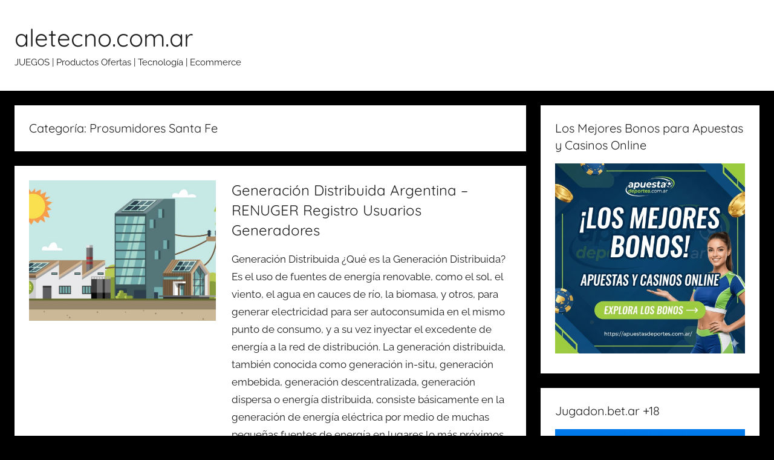

--- FILE ---
content_type: text/html; charset=UTF-8
request_url: https://www.aletecno.com.ar/category/prosumidores-santa-fe/
body_size: 8258
content:
<!DOCTYPE html>
<html lang="es-AR">

<head>
<meta charset="UTF-8">
<meta name="viewport" content="width=device-width, initial-scale=1">
<link rel="profile" href="http://gmpg.org/xfn/11">


	<!-- This site is optimized with the Yoast SEO plugin v15.3 - https://yoast.com/wordpress/plugins/seo/ -->
	<title>Prosumidores Santa Fe archivos - aletecno.com.ar</title>
	<meta name="robots" content="noindex, follow" />
	<meta property="og:locale" content="es_ES" />
	<meta property="og:type" content="article" />
	<meta property="og:title" content="Prosumidores Santa Fe archivos - aletecno.com.ar" />
	<meta property="og:url" content="https://www.aletecno.com.ar/category/prosumidores-santa-fe/" />
	<meta property="og:site_name" content="aletecno.com.ar" />
	<meta name="twitter:card" content="summary_large_image" />
	<meta name="twitter:site" content="@aletecno" />
	<script type="application/ld+json" class="yoast-schema-graph">{"@context":"https://schema.org","@graph":[{"@type":"Organization","@id":"http://www.aletecno.com.ar/#organization","name":"Aletecno","url":"http://www.aletecno.com.ar/","sameAs":["https://www.linkedin.com/in/ingdelpinoalejandro/","https://twitter.com/aletecno"],"logo":{"@type":"ImageObject","@id":"http://www.aletecno.com.ar/#logo","inLanguage":"es-AR","url":"https://www.aletecno.com.ar/wp-content/uploads/2024/07/circularfavicon-7-ball-balloon.jpg","width":300,"height":300,"caption":"Aletecno"},"image":{"@id":"http://www.aletecno.com.ar/#logo"}},{"@type":"WebSite","@id":"http://www.aletecno.com.ar/#website","url":"http://www.aletecno.com.ar/","name":"aletecno.com.ar","description":"JUEGOS | Productos Ofertas | Tecnolog\u00eda | Ecommerce","publisher":{"@id":"http://www.aletecno.com.ar/#organization"},"potentialAction":[{"@type":"SearchAction","target":"http://www.aletecno.com.ar/?s={search_term_string}","query-input":"required name=search_term_string"}],"inLanguage":"es-AR"},{"@type":"CollectionPage","@id":"https://www.aletecno.com.ar/category/prosumidores-santa-fe/#webpage","url":"https://www.aletecno.com.ar/category/prosumidores-santa-fe/","name":"Prosumidores Santa Fe archivos - aletecno.com.ar","isPartOf":{"@id":"http://www.aletecno.com.ar/#website"},"breadcrumb":{"@id":"https://www.aletecno.com.ar/category/prosumidores-santa-fe/#breadcrumb"},"inLanguage":"es-AR","potentialAction":[{"@type":"ReadAction","target":["https://www.aletecno.com.ar/category/prosumidores-santa-fe/"]}]},{"@type":"BreadcrumbList","@id":"https://www.aletecno.com.ar/category/prosumidores-santa-fe/#breadcrumb","itemListElement":[{"@type":"ListItem","position":1,"item":{"@type":"WebPage","@id":"http://www.aletecno.com.ar/","url":"http://www.aletecno.com.ar/","name":"Inicio"}},{"@type":"ListItem","position":2,"item":{"@type":"WebPage","@id":"https://www.aletecno.com.ar/category/prosumidores-santa-fe/","url":"https://www.aletecno.com.ar/category/prosumidores-santa-fe/","name":"Prosumidores Santa Fe"}}]}]}</script>
	<!-- / Yoast SEO plugin. -->


<link rel='dns-prefetch' href='//www.googletagmanager.com' />
<link rel='dns-prefetch' href='//s.w.org' />
<link rel="alternate" type="application/rss+xml" title="aletecno.com.ar &raquo; Feed" href="https://www.aletecno.com.ar/feed/" />
<link rel="alternate" type="application/rss+xml" title="aletecno.com.ar &raquo; RSS de los comentarios" href="https://www.aletecno.com.ar/comments/feed/" />
<link rel="alternate" type="application/rss+xml" title="aletecno.com.ar &raquo; Prosumidores Santa Fe RSS de la categoría" href="https://www.aletecno.com.ar/category/prosumidores-santa-fe/feed/" />
		<script type="text/javascript">
			window._wpemojiSettings = {"baseUrl":"https:\/\/s.w.org\/images\/core\/emoji\/12.0.0-1\/72x72\/","ext":".png","svgUrl":"https:\/\/s.w.org\/images\/core\/emoji\/12.0.0-1\/svg\/","svgExt":".svg","source":{"concatemoji":"https:\/\/www.aletecno.com.ar\/wp-includes\/js\/wp-emoji-release.min.js?ver=5.4.18"}};
			/*! This file is auto-generated */
			!function(e,a,t){var n,r,o,i=a.createElement("canvas"),p=i.getContext&&i.getContext("2d");function s(e,t){var a=String.fromCharCode;p.clearRect(0,0,i.width,i.height),p.fillText(a.apply(this,e),0,0);e=i.toDataURL();return p.clearRect(0,0,i.width,i.height),p.fillText(a.apply(this,t),0,0),e===i.toDataURL()}function c(e){var t=a.createElement("script");t.src=e,t.defer=t.type="text/javascript",a.getElementsByTagName("head")[0].appendChild(t)}for(o=Array("flag","emoji"),t.supports={everything:!0,everythingExceptFlag:!0},r=0;r<o.length;r++)t.supports[o[r]]=function(e){if(!p||!p.fillText)return!1;switch(p.textBaseline="top",p.font="600 32px Arial",e){case"flag":return s([127987,65039,8205,9895,65039],[127987,65039,8203,9895,65039])?!1:!s([55356,56826,55356,56819],[55356,56826,8203,55356,56819])&&!s([55356,57332,56128,56423,56128,56418,56128,56421,56128,56430,56128,56423,56128,56447],[55356,57332,8203,56128,56423,8203,56128,56418,8203,56128,56421,8203,56128,56430,8203,56128,56423,8203,56128,56447]);case"emoji":return!s([55357,56424,55356,57342,8205,55358,56605,8205,55357,56424,55356,57340],[55357,56424,55356,57342,8203,55358,56605,8203,55357,56424,55356,57340])}return!1}(o[r]),t.supports.everything=t.supports.everything&&t.supports[o[r]],"flag"!==o[r]&&(t.supports.everythingExceptFlag=t.supports.everythingExceptFlag&&t.supports[o[r]]);t.supports.everythingExceptFlag=t.supports.everythingExceptFlag&&!t.supports.flag,t.DOMReady=!1,t.readyCallback=function(){t.DOMReady=!0},t.supports.everything||(n=function(){t.readyCallback()},a.addEventListener?(a.addEventListener("DOMContentLoaded",n,!1),e.addEventListener("load",n,!1)):(e.attachEvent("onload",n),a.attachEvent("onreadystatechange",function(){"complete"===a.readyState&&t.readyCallback()})),(n=t.source||{}).concatemoji?c(n.concatemoji):n.wpemoji&&n.twemoji&&(c(n.twemoji),c(n.wpemoji)))}(window,document,window._wpemojiSettings);
		</script>
		<style type="text/css">
img.wp-smiley,
img.emoji {
	display: inline !important;
	border: none !important;
	box-shadow: none !important;
	height: 1em !important;
	width: 1em !important;
	margin: 0 .07em !important;
	vertical-align: -0.1em !important;
	background: none !important;
	padding: 0 !important;
}
</style>
	<link rel='stylesheet' id='donovan-theme-fonts-css'  href='https://www.aletecno.com.ar/wp-content/fonts/43a09df20afb77b79161b1292aae732d.css?ver=20201110' type='text/css' media='all' />
<link rel='stylesheet' id='wp-block-library-css'  href='https://www.aletecno.com.ar/wp-includes/css/dist/block-library/style.min.css?ver=5.4.18' type='text/css' media='all' />
<link rel='stylesheet' id='donovan-stylesheet-css'  href='https://www.aletecno.com.ar/wp-content/themes/donovan/style.css?ver=1.9.1' type='text/css' media='all' />
<script type='text/javascript' src='https://www.aletecno.com.ar/wp-content/themes/donovan/assets/js/svgxuse.min.js?ver=1.2.6'></script>

<!-- Google tag (gtag.js) snippet added by Site Kit -->

<!-- Google Analytics snippet added by Site Kit -->
<script type='text/javascript' src='https://www.googletagmanager.com/gtag/js?id=G-CGWHC77782' async></script>
<script type='text/javascript'>
window.dataLayer = window.dataLayer || [];function gtag(){dataLayer.push(arguments);}
gtag("set","linker",{"domains":["www.aletecno.com.ar"]});
gtag("js", new Date());
gtag("set", "developer_id.dZTNiMT", true);
gtag("config", "G-CGWHC77782");
</script>

<!-- End Google tag (gtag.js) snippet added by Site Kit -->
<link rel='https://api.w.org/' href='https://www.aletecno.com.ar/wp-json/' />
<link rel="EditURI" type="application/rsd+xml" title="RSD" href="https://www.aletecno.com.ar/xmlrpc.php?rsd" />
<link rel="wlwmanifest" type="application/wlwmanifest+xml" href="https://www.aletecno.com.ar/wp-includes/wlwmanifest.xml" /> 
<meta name="generator" content="WordPress 5.4.18" />

		<!-- GA Google Analytics @ https://m0n.co/ga -->
		<script async src="https://www.googletagmanager.com/gtag/js?id=UA-4756572-19"></script>
		<script>
			window.dataLayer = window.dataLayer || [];
			function gtag(){dataLayer.push(arguments);}
			gtag('js', new Date());
			gtag('config', 'UA-4756572-19');
		</script>

	<meta name="generator" content="Site Kit by Google 1.124.0" /><style>/* CSS added by WP Meta and Date Remover*/.entry-meta {display:none !important;}
	.home .entry-meta { display: none; }
	.entry-footer {display:none !important;}
	.home .entry-footer { display: none; }</style>
<!-- Google AdSense meta tags added by Site Kit -->
<meta name="google-adsense-platform-account" content="ca-host-pub-2644536267352236">
<meta name="google-adsense-platform-domain" content="sitekit.withgoogle.com">
<!-- End Google AdSense meta tags added by Site Kit -->
<style type="text/css" id="custom-background-css">
body.custom-background { background-color: #000000; }
</style>
	<link rel="icon" href="https://www.aletecno.com.ar/wp-content/uploads/2024/08/cropped-icons8-favicon-94-32x32.png" sizes="32x32" />
<link rel="icon" href="https://www.aletecno.com.ar/wp-content/uploads/2024/08/cropped-icons8-favicon-94-192x192.png" sizes="192x192" />
<link rel="apple-touch-icon" href="https://www.aletecno.com.ar/wp-content/uploads/2024/08/cropped-icons8-favicon-94-180x180.png" />
<meta name="msapplication-TileImage" content="https://www.aletecno.com.ar/wp-content/uploads/2024/08/cropped-icons8-favicon-94-270x270.png" />
</head>

<body class="archive category category-prosumidores-santa-fe category-431 custom-background wp-embed-responsive blog-list-layout author-hidden hfeed">

	<div id="page" class="site">
		<a class="skip-link screen-reader-text" href="#content">Skip to content</a>

		
		
		<header id="masthead" class="site-header clearfix" role="banner">

			<div class="header-main container clearfix">

				<div id="logo" class="site-branding clearfix">

										
			<p class="site-title"><a href="https://www.aletecno.com.ar/" rel="home">aletecno.com.ar</a></p>

							
			<p class="site-description">JUEGOS | Productos Ofertas | Tecnología | Ecommerce</p>

			
				</div><!-- .site-branding -->

				
			</div><!-- .header-main -->

			


			
			
		</header><!-- #masthead -->

		
		<div id="content" class="site-content container">

			
	<div id="primary" class="content-archive content-area">
		<main id="main" class="site-main" role="main">

		
			<header class="archive-header">

				<h1 class="archive-title">Categoría: Prosumidores Santa Fe</h1>				
			</header><!-- .archive-header -->

			<div id="post-wrapper" class="post-wrapper">

			
<article id="post-1602" class="post-1602 post type-post status-publish format-standard has-post-thumbnail hentry category-energia-solar category-energia-solar-2 category-prosumidores-santa-fe tag-energia-distribuida tag-generacion-distribuida tag-renuger comments-off">

	
			<div class="post-image">
				<a class="wp-post-image-link" href="https://www.aletecno.com.ar/generacion-distribuida-argentina-renuger/" rel="bookmark">
					<img width="600" height="450" src="https://www.aletecno.com.ar/wp-content/uploads/2019/03/Generacio-distribuida-imagen-infogrfia-600x450.jpg" class="attachment-donovan-list-post size-donovan-list-post wp-post-image" alt="" />				</a>
			</div>

			
	<div class="post-content">

		<header class="entry-header">

			<h2 class="entry-title"><a href="https://www.aletecno.com.ar/generacion-distribuida-argentina-renuger/" rel="bookmark">Generación Distribuida Argentina &#8211; RENUGER Registro Usuarios Generadores</a></h2>
			<div class="entry-meta post-details"><span class="posted-on meta-date">Posted on <a href="https://www.aletecno.com.ar/generacion-distribuida-argentina-renuger/" rel="bookmark"><time class="entry-date published" datetime=""></time><time class="updated" datetime=""></time></a></span><span class="posted-by meta-author"> by <span class="author vcard"><a class="url fn n" href="https://www.aletecno.com.ar/author/aletecnoadmin/" title="View all posts by " rel="author"></a></span></span></div>
		</header><!-- .entry-header -->

		<div class="entry-content entry-excerpt clearfix">
			<p>Generación Distribuida ¿Qué es la Generación Distribuida? Es el uso de fuentes de energía renovable, como el sol, el viento, el agua en cauces de río, la biomasa, y otros, para generar electricidad para ser autoconsumida en el mismo punto de consumo, y a su vez inyectar el excedente de energía a la red de distribución. La generación distribuida, también conocida como generación in-situ, generación embebida, generación descentralizada, generación dispersa o energía distribuida, consiste básicamente en la generación de energía eléctrica por medio de muchas pequeñas fuentes de energía en lugares lo más próximos posibles a las cargas. Generación Distribuida Argentina &#8211; RENUGER</p>
			
			<a href="https://www.aletecno.com.ar/generacion-distribuida-argentina-renuger/" class="more-link">Seguir Leyendo</a>

					</div><!-- .entry-content -->

	</div>

	<footer class="entry-footer post-details">
		<div class="entry-categories"> <svg class="icon icon-category" aria-hidden="true" role="img"> <use xlink:href="https://www.aletecno.com.ar/wp-content/themes/donovan/assets/icons/genericons-neue.svg#category"></use> </svg><a href="https://www.aletecno.com.ar/category/energia-solar/" rel="category tag">Energía Solar</a>, <a href="https://www.aletecno.com.ar/category/energia-solar-2/" rel="category tag">Energia Solar</a>, <a href="https://www.aletecno.com.ar/category/prosumidores-santa-fe/" rel="category tag">Prosumidores Santa Fe</a></div>	</footer><!-- .entry-footer -->

</article>

<article id="post-647" class="post-647 post type-post status-publish format-standard has-post-thumbnail hentry category-prosumidores-santa-fe tag-cuanto-se-puede-volcar-a-la-red-prosumidores tag-empresa-provincial-de-la-energia-epe-maximiliano-neri tag-en-representacion-del-consejo-federal-de-inversiones tag-energia-solar-santa-fe tag-faustino-huarte tag-intendenta-de-rosario-monica-fein tag-miguel-lifschitz tag-plan-de-generacion-distribuida tag-plan-produmidores tag-prosumidores-santa-fe tag-prosumidores-santa-fe-energia-solar tag-roberto-bisso tag-secretaria-de-estado-de-la-energia tag-subsecretario-de-energias-renovables-de-santa-fe tag-veronica-geese comments-off">

	
			<div class="post-image">
				<a class="wp-post-image-link" href="https://www.aletecno.com.ar/prosumidores-santa-fe-ahora-permite-conectar-hasta-300kw/" rel="bookmark">
					<img width="537" height="258" src="https://www.aletecno.com.ar/wp-content/uploads/2018/06/6-2.jpg" class="attachment-donovan-list-post size-donovan-list-post wp-post-image" alt="" srcset="https://www.aletecno.com.ar/wp-content/uploads/2018/06/6-2.jpg 537w, https://www.aletecno.com.ar/wp-content/uploads/2018/06/6-2-300x144.jpg 300w" sizes="(max-width: 537px) 100vw, 537px" />				</a>
			</div>

			
	<div class="post-content">

		<header class="entry-header">

			<h2 class="entry-title"><a href="https://www.aletecno.com.ar/prosumidores-santa-fe-ahora-permite-conectar-hasta-300kw/" rel="bookmark">Prosumidores Santa Fe ahora permite conectar hasta 300kW</a></h2>
			<div class="entry-meta post-details"><span class="posted-on meta-date">Posted on <a href="https://www.aletecno.com.ar/prosumidores-santa-fe-ahora-permite-conectar-hasta-300kw/" rel="bookmark"><time class="entry-date published" datetime=""></time><time class="updated" datetime=""></time></a></span><span class="posted-by meta-author"> by <span class="author vcard"><a class="url fn n" href="https://www.aletecno.com.ar/author/aletecnoadmin/" title="View all posts by " rel="author"></a></span></span></div>
		</header><!-- .entry-header -->

		<div class="entry-content entry-excerpt clearfix">
			<p>Santa Fe sorprende con su nuevo plan Prosumidores: permitirá a usuarios conectar hasta 300 kW de energía renovable Se trata de un atractivo plan de generación distribuida con precios de incentivo por la energía que inyecte el usuario. Además, se otorgará financiación para la adquisición de equipos de energía limpia. La inversión “se podrá amortizar en menos de 5 años, pero eso va a depender de la potencia que se tenga instalada”, sostuvo el subsecretario de Energías Renovables de Santa Fe, Roberto Bisso. Prosumidores Santa Fe ahora permite conectar hasta 300kW &nbsp; Ayer por la tarde, a sala llena, el Gobierno</p>
			
			<a href="https://www.aletecno.com.ar/prosumidores-santa-fe-ahora-permite-conectar-hasta-300kw/" class="more-link">Seguir Leyendo</a>

					</div><!-- .entry-content -->

	</div>

	<footer class="entry-footer post-details">
		<div class="entry-categories"> <svg class="icon icon-category" aria-hidden="true" role="img"> <use xlink:href="https://www.aletecno.com.ar/wp-content/themes/donovan/assets/icons/genericons-neue.svg#category"></use> </svg><a href="https://www.aletecno.com.ar/category/prosumidores-santa-fe/" rel="category tag">Prosumidores Santa Fe</a></div>	</footer><!-- .entry-footer -->

</article>

			</div>

			
		</main><!-- #main -->
	</div><!-- #primary -->


	<section id="secondary" class="sidebar widget-area clearfix" role="complementary">

		<section id="media_image-7" class="widget widget_media_image"><h4 class="widget-title">Los Mejores Bonos para Apuestas y Casinos Online</h4><a href="https://apuestasdeportes.com.ar/"><img width="910" height="910" src="https://www.aletecno.com.ar/wp-content/uploads/2025/12/Gemini_Generated_Image_72xes472xes472xe-1024x1024.png" class="image wp-image-10027  attachment-large size-large" alt="" style="max-width: 100%; height: auto;" srcset="https://www.aletecno.com.ar/wp-content/uploads/2025/12/Gemini_Generated_Image_72xes472xes472xe.png 1024w, https://www.aletecno.com.ar/wp-content/uploads/2025/12/Gemini_Generated_Image_72xes472xes472xe-300x300.png 300w, https://www.aletecno.com.ar/wp-content/uploads/2025/12/Gemini_Generated_Image_72xes472xes472xe-150x150.png 150w, https://www.aletecno.com.ar/wp-content/uploads/2025/12/Gemini_Generated_Image_72xes472xes472xe-768x768.png 768w" sizes="(max-width: 910px) 100vw, 910px" /></a></section><section id="media_image-5" class="widget widget_media_image"><h4 class="widget-title">Jugadon.bet.ar +18</h4><a href="https://caba.jugadon.bet.ar/registration/?AFC=1001cupon&#038;token=c3d203f024bb712c2f893e0900c63c19"><img width="775" height="893" src="https://www.aletecno.com.ar/wp-content/uploads/2024/09/Captura-de-pantalla-2024-09-13-153247.png" class="image wp-image-7650  attachment-full size-full" alt="" style="max-width: 100%; height: auto;" srcset="https://www.aletecno.com.ar/wp-content/uploads/2024/09/Captura-de-pantalla-2024-09-13-153247.png 775w, https://www.aletecno.com.ar/wp-content/uploads/2024/09/Captura-de-pantalla-2024-09-13-153247-260x300.png 260w, https://www.aletecno.com.ar/wp-content/uploads/2024/09/Captura-de-pantalla-2024-09-13-153247-768x885.png 768w" sizes="(max-width: 775px) 100vw, 775px" /></a></section><section id="media_image-6" class="widget widget_media_image"><h4 class="widget-title">Brazino777</h4><a href="https://brazpromo.com/promo/click/67741483b45c0"><img width="1080" height="1080" src="https://www.aletecno.com.ar/wp-content/uploads/2024/12/brazino777chiconavidad.jpg" class="image wp-image-8416  attachment-full size-full" alt="" style="max-width: 100%; height: auto;" srcset="https://www.aletecno.com.ar/wp-content/uploads/2024/12/brazino777chiconavidad.jpg 1080w, https://www.aletecno.com.ar/wp-content/uploads/2024/12/brazino777chiconavidad-300x300.jpg 300w, https://www.aletecno.com.ar/wp-content/uploads/2024/12/brazino777chiconavidad-1024x1024.jpg 1024w, https://www.aletecno.com.ar/wp-content/uploads/2024/12/brazino777chiconavidad-150x150.jpg 150w, https://www.aletecno.com.ar/wp-content/uploads/2024/12/brazino777chiconavidad-768x768.jpg 768w" sizes="(max-width: 1080px) 100vw, 1080px" /></a></section><section id="text-2" class="widget widget_text"><h4 class="widget-title">Alentamos a</h4>			<div class="textwidget"><div aria-labelledby="editable-label">
<p><a href="https://apuestasdeportes.com.ar/apuestas/betano/">Betano Argentina</a></p>
<p><a href="https://apuestas1xbetchile.com/" target="_blank" rel="noopener noreferrer">1xBet Chile</a></p>
<p><a href="https://www.instagram.com/lovere.pasteleria/">Tortas a domicilio en Villa del Parque</a></p>
<p><a href="https://builder.bookipi.com/pages/exness-broker-en-argentina/">Exness Argentina</a></p>
<p><a href="https://www.deviantart.com/aletecnoarg/journal/Bonus-Quotex-2025-1167243024">Bonus Quotex 2025</a></p>
<p><a href="https://builder.bookipi.com/pages/apex-trader-funding-brasil/">Apex Trading Funding Brasil</a></p>
<p><a href="https://escenza.com.br/">Lotogreen</a></p>
<p><a href="https://jugadonbetcaba.com/">Jugadon Apuestas Deportivas</a></p>
<p><a href="https://freecamstokens.com/" target="_blank" rel="noopener noreferrer">Stripchat FREE Tokens</a></p>
</div>
<div aria-labelledby="editable-label"><a href="https://br4bet.blog.br/bonus-br4bet">Bônus Br4bet</a></div>
<div aria-labelledby="editable-label">
<p><a href="https://corretorapocketoption.com.br" target="_blank" rel="noopener noreferrer">Pocket Option Brasil</a></p>
<p><a href="https://corretoraexnova.com.br/" target="_blank" rel="noopener noreferrer">Corretora Exnova</a></p>
<p><a href="https://esportesdasortebonus.com.br/" target="_blank" rel="noopener noreferrer">Esporte da Sorte bônus</a></p>
</div>
<p><a href="https://descuentosmexico.com.mx/" target="_blank" rel="noopener noreferrer">Cupones descuento México</a></p>
<p><a href="https://www.bonoquotex.com.ar/" target="_blank" rel="noopener noreferrer">Bono Quotex 50%</a></p>
<p><a href="https://bonusquotex.com.br/" target="_blank" rel="noopener noreferrer">Quotex Brasil Bonus</a></p>
<p><a href="http://pasionlamadrid.blogspot.com/">Club General Lamadrid</a></p>
<p><a href="http://1001cuponesdedescuento.com.ar">Cupones de Descuento</a></p>
<p><a href="https://pocketoptionpromocode.com/" target="_blank" rel="noopener noreferrer">Pocket Option Promo Code</a></p>
<p><a href="https://www.naturacosmeticos.com.ar/consultoria/1001cupones" target="_blank" rel="noopener noreferrer">Cupón Descuento Natura</a></p>
<p><a href="https://www.cuponesdescuentosairbnb.es/">Cupones descuento Airbnb</a></p>
<p><a href="https://www.naturacosmeticos.com.ar/consultoria/1001cupones" target="_blank" rel="noopener noreferrer">Perfumes Natura Argentina</a></p>
<p><a href="https://bonopocketoption.com/" target="_blank" rel="noopener noreferrer">Bono Pocket Option</a></p>
<p><a href="https://jetjobs.ai">Remote Jobs</a></p>
<p><a href="https://descuentosmexico.com.mx/bono-quotex-mexico/" target="_blank" rel="noopener noreferrer">Bono Quotex México</a></p>
<p><a href="https://builder.bookipi.com/pages/awesome-life/" target="_blank" rel="noopener noreferrer">Quotex Corretora Brasil</a></p>
<p><a href="https://quotex.wiki.br/" target="_blank" rel="noopener noreferrer">Quotex Brasil</a></p>
<p><a href="https://tempelgrouplatam.com/paraguay/" target="_blank" rel="noopener noreferrer">Tempel Group Paraguay</a></p>
<p><a href="https://www.aletecno.com.ar/brazino-777/">Bonos Brazino 777</a></p>
<p><a href="https://quotex.codigosdescuentospromocionales.es/" target="_blank" rel="noopener noreferrer">Bono Quotex</a></p>
<p><a href="https://rp5.com.br/quotex-conta-demo/">Quotex Demo</a></p>
<p><a href="https://www.diariodocentrodomundo.com.br/cupom/cupom-de-desconto-quotex">Cupom de desconto Quotex</a></p>
<p><a href="https://builder.bookipi.com/pages/pocket-option-brasil/">Pocket Option Brasil</a></p>
</div>
		</section><section id="custom_html-13" class="widget_text widget widget_custom_html"><h4 class="widget-title">40% descuento HOSTING WORDPRESS para 2026!!!</h4><div class="textwidget custom-html-widget"><a href="https://gestiondecuenta.eu/aff.php?aff=3872&especial=hosting-wordpress" rel="sponsored"><img src="https://serv1.raiolanetworks.es/banners/CMS/WordPress/300x250_Hosting_WordPress.jpg" alt="Raiola Networks"/></a></div></section><section id="media_image-4" class="widget widget_media_image"><h4 class="widget-title">Esportes Da Sorte</h4><a href="https://bit.ly/3SKFyod"><img width="320" height="480" src="https://www.aletecno.com.ar/wp-content/uploads/2024/08/BANNER-320X480.png" class="image wp-image-7342  attachment-full size-full" alt="Bonus Esportes da Sorte" style="max-width: 100%; height: auto;" srcset="https://www.aletecno.com.ar/wp-content/uploads/2024/08/BANNER-320X480.png 320w, https://www.aletecno.com.ar/wp-content/uploads/2024/08/BANNER-320X480-200x300.png 200w" sizes="(max-width: 320px) 100vw, 320px" /></a></section><section id="media_image-3" class="widget widget_media_image"><h4 class="widget-title">Métricas para todas tus redes sociales</h4><a href="https://my.mtr.cool/PNDYDE"><img width="300" height="250" src="https://www.aletecno.com.ar/wp-content/uploads/2022/11/336x280-amarillo-esp-300x250.jpg" class="image wp-image-5327  attachment-medium size-medium" alt="" style="max-width: 100%; height: auto;" srcset="https://www.aletecno.com.ar/wp-content/uploads/2022/11/336x280-amarillo-esp-300x250.jpg 300w, https://www.aletecno.com.ar/wp-content/uploads/2022/11/336x280-amarillo-esp.jpg 336w" sizes="(max-width: 300px) 100vw, 300px" /></a></section><section id="custom_html-10" class="widget_text widget widget_custom_html"><h4 class="widget-title">DONA CON PAYPAL &#8211; DONATION. Toda colaboración recibida será destinada a comprar una CAMARA DIGITAL para un pequeño estudiante de periodismo deportivo al cual ayudamos.</h4><div class="textwidget custom-html-widget"><form action="https://www.paypal.com/donate" method="post" target="_top">
<input type="hidden" name="hosted_button_id" value="WQW7TCGD243ZA" />
<input type="image" src="https://www.paypalobjects.com/en_US/i/btn/btn_donateCC_LG.gif" border="0" name="submit" title="PayPal - The safer, easier way to pay online!" alt="Donate with PayPal button" />
<img alt="" border="0" src="https://www.paypal.com/en_AR/i/scr/pixel.gif" width="1" height="1" />
</form>
</div></section><section id="custom_html-12" class="widget_text widget widget_custom_html"><h4 class="widget-title">Ganá YA haciendo Trading con POCKET OPTIONS Bono depósito 50% adicional OPTION [2024]</h4><div class="textwidget custom-html-widget"><a href="https://pocket.click/cabinet/demo-high-low?utm_source=affiliate&a=T38i3Ch1fz9Q7C&ac=welcome50&code=WELCOME50"><img src="https://affiliate.pocketoption.com/uploads/banners/007-GP-ES-320×400-03.jpg"/></a></div></section><section id="custom_html-8" class="widget_text widget widget_custom_html"><h4 class="widget-title">Descuento en HOSTING WEB 40% YA!!! [2026]</h4><div class="textwidget custom-html-widget"><a href="https://gestiondecuenta.eu/aff.php?aff=3872&especial=hosting" rel="sponsored"><img src="https://serv1.raiolanetworks.es/banners/SSD/300x600_Hosting_SSD.jpg" alt="Raiola Networks"/></a>
</div></section><section id="custom_html-9" class="widget_text widget widget_custom_html"><h4 class="widget-title">DESCUENTOS ALQUILER DE AUTOS</h4><div class="textwidget custom-html-widget"><a href="https://www.rentalcars.com/?affiliateCode=impmultim874&preflang=es&adplat=rc-gallery" rel="nofollow noopener noreferrer" target="_blank"><img src="https://www.rentalcars.com/partners/integrations/banners/300--250/open-road-map/es.jpg"></a></div></section><section id="media_image-2" class="widget widget_media_image"><a href="https://www.tuhosting.com.ar/"><img width="225" height="225" src="https://www.aletecno.com.ar/wp-content/uploads/2020/05/tuhosting.jpg" class="image wp-image-3035  attachment-full size-full" alt="" style="max-width: 100%; height: auto;" srcset="https://www.aletecno.com.ar/wp-content/uploads/2020/05/tuhosting.jpg 225w, https://www.aletecno.com.ar/wp-content/uploads/2020/05/tuhosting-150x150.jpg 150w" sizes="(max-width: 225px) 100vw, 225px" /></a></section><section id="search-2" class="widget widget_search"><h4 class="widget-title">Búsqueda</h4>
<form role="search" method="get" class="search-form" action="https://www.aletecno.com.ar/">
	<label>
		<span class="screen-reader-text">Search for:</span>
		<input type="search" class="search-field"
			placeholder="Search &hellip;"
			value="" name="s"
			title="Search for:" />
	</label>
	<button type="submit" class="search-submit">
		<svg class="icon icon-search" aria-hidden="true" role="img"> <use xlink:href="https://www.aletecno.com.ar/wp-content/themes/donovan/assets/icons/genericons-neue.svg#search"></use> </svg>		<span class="screen-reader-text">Search</span>
	</button>
</form>
</section>
	</section><!-- #secondary -->


	</div><!-- #content -->

	
	<div id="footer" class="footer-wrap">

		<footer id="colophon" class="site-footer container clearfix" role="contentinfo">

			
			<div id="footer-line" class="site-info">
								
		<span class="credit-link">
			WordPress Theme: Donovan by ThemeZee.		</span>

					</div><!-- .site-info -->

		</footer><!-- #colophon -->

	</div>

</div><!-- #page -->

<script type='text/javascript'>
/* <![CDATA[ */
var wpdata = {"object_id":"431","site_url":"https:\/\/www.aletecno.com.ar"};
/* ]]> */
</script>
<script type='text/javascript' src='https://www.aletecno.com.ar/wp-content/plugins/wp-meta-and-date-remover/assets/js/inspector.js?ver=1.1'></script>
<script type='text/javascript' src='https://www.aletecno.com.ar/wp-includes/js/wp-embed.min.js?ver=5.4.18'></script>

</body>
</html>
